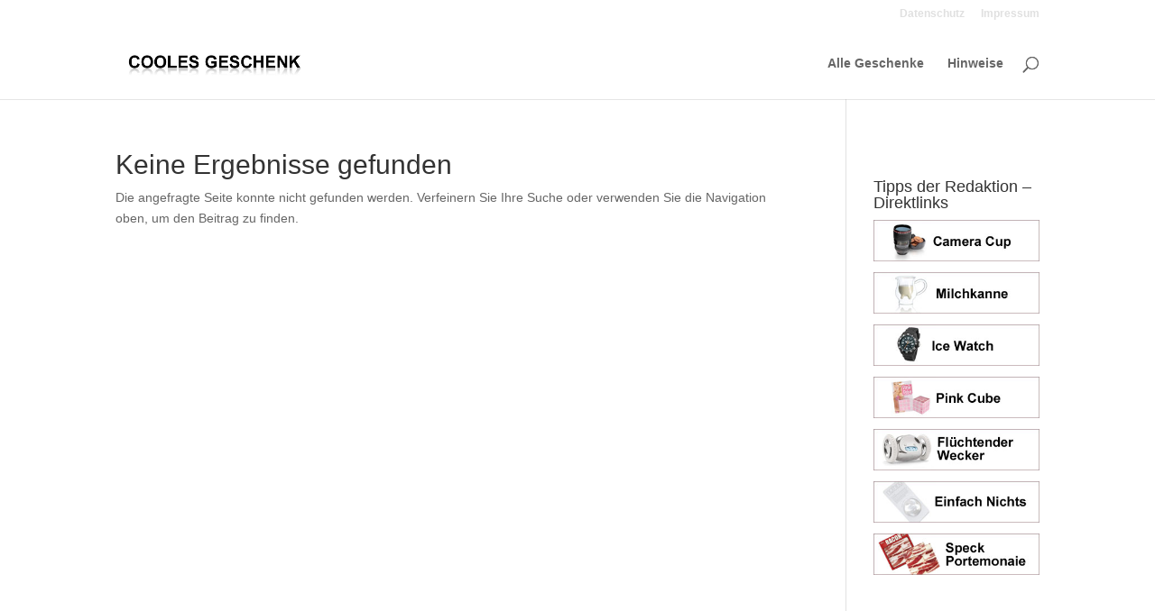

--- FILE ---
content_type: text/html; charset=UTF-8
request_url: http://cooles-geschenk.de/tolles-geschenk/handy/
body_size: 6295
content:
<!DOCTYPE html>
<html lang="de">
<head>
	<meta charset="UTF-8" />
<meta http-equiv="X-UA-Compatible" content="IE=edge">
	<link rel="pingback" href="http://cooles-geschenk.de/xmlrpc.php" />

	<script type="text/javascript">
		document.documentElement.className = 'js';
	</script>

	<title>handy | Coole Geschenkideen</title>
<meta name='robots' content='max-image-preview:large' />
<script id="cookieyes" type="text/javascript" src="https://cdn-cookieyes.com/client_data/b6dcf491fcab0393b0a2d551/script.js"></script><script type="text/javascript">
			let jqueryParams=[],jQuery=function(r){return jqueryParams=[...jqueryParams,r],jQuery},$=function(r){return jqueryParams=[...jqueryParams,r],$};window.jQuery=jQuery,window.$=jQuery;let customHeadScripts=!1;jQuery.fn=jQuery.prototype={},$.fn=jQuery.prototype={},jQuery.noConflict=function(r){if(window.jQuery)return jQuery=window.jQuery,$=window.jQuery,customHeadScripts=!0,jQuery.noConflict},jQuery.ready=function(r){jqueryParams=[...jqueryParams,r]},$.ready=function(r){jqueryParams=[...jqueryParams,r]},jQuery.load=function(r){jqueryParams=[...jqueryParams,r]},$.load=function(r){jqueryParams=[...jqueryParams,r]},jQuery.fn.ready=function(r){jqueryParams=[...jqueryParams,r]},$.fn.ready=function(r){jqueryParams=[...jqueryParams,r]};</script><link rel="alternate" type="application/rss+xml" title="Coole Geschenkideen &raquo; Feed" href="https://cooles-geschenk.de/feed/" />
<link rel="alternate" type="application/rss+xml" title="Coole Geschenkideen &raquo; Kommentar-Feed" href="https://cooles-geschenk.de/comments/feed/" />
<link rel="alternate" type="application/rss+xml" title="Coole Geschenkideen &raquo; handy Schlagwort-Feed" href="https://cooles-geschenk.de/tolles-geschenk/handy/feed/" />
<meta content="Divi v.4.24.2" name="generator"/><link rel='stylesheet' id='pt-cv-public-style-css' href='http://cooles-geschenk.de/wp-content/plugins/content-views-query-and-display-post-page/public/assets/css/cv.css?ver=3.7.2' type='text/css' media='all' />
<link rel='stylesheet' id='weglot-css-css' href='http://cooles-geschenk.de/wp-content/plugins/weglot/dist/css/front-css.css?ver=4.2.6' type='text/css' media='' />
<link rel='stylesheet' id='new-flag-css-css' href='http://cooles-geschenk.de/wp-content/plugins/weglot/app/styles/new-flags.css?ver=4.2.6' type='text/css' media='all' />
<link rel='stylesheet' id='yith-infs-style-css' href='http://cooles-geschenk.de/wp-content/plugins/yith-infinite-scrolling/assets/css/frontend.css?ver=1.22.0' type='text/css' media='all' />
<link rel='stylesheet' id='divi-style-css' href='http://cooles-geschenk.de/wp-content/themes/Divi/style-static.min.css?ver=4.24.2' type='text/css' media='all' />
<script type="text/javascript" src="http://cooles-geschenk.de/wp-content/plugins/weglot/dist/front-js.js?ver=4.2.6" id="wp-weglot-js-js"></script>
<link rel="https://api.w.org/" href="https://cooles-geschenk.de/wp-json/" /><link rel="alternate" type="application/json" href="https://cooles-geschenk.de/wp-json/wp/v2/tags/111" /><link rel="EditURI" type="application/rsd+xml" title="RSD" href="https://cooles-geschenk.de/xmlrpc.php?rsd" />
<meta name="generator" content="WordPress 6.5.7" />
<!-- Analytics by WP Statistics v14.6.4 - https://wp-statistics.com/ -->
<meta name="bmi-version" content="1.4.5" /><meta name="viewport" content="width=device-width, initial-scale=1.0, maximum-scale=1.0, user-scalable=0" /><link rel="stylesheet" id="et-divi-customizer-global-cached-inline-styles" href="http://cooles-geschenk.de/wp-content/et-cache/global/et-divi-customizer-global.min.css?ver=1768374276" /></head>
<body class="archive tag tag-handy tag-111 et_pb_button_helper_class et_fixed_nav et_show_nav et_secondary_nav_enabled et_secondary_nav_only_menu et_primary_nav_dropdown_animation_fade et_secondary_nav_dropdown_animation_fade et_header_style_left et_pb_footer_columns_1_4__3_4 et_cover_background et_pb_gutter osx et_pb_gutters3 et_right_sidebar et_divi_theme et-db">
	<div id="page-container">

					<div id="top-header">
			<div class="container clearfix">

			
				<div id="et-secondary-menu">
				<ul id="et-secondary-nav" class="menu"><li class="menu-item menu-item-type-post_type menu-item-object-page menu-item-privacy-policy menu-item-1712"><a rel="privacy-policy" href="https://cooles-geschenk.de/datenschutz/">Datenschutz</a></li>
<li class="menu-item menu-item-type-post_type menu-item-object-page menu-item-1714"><a href="https://cooles-geschenk.de/impressum/">Impressum</a></li>
</ul>				</div>

			</div>
		</div>
		
	
			<header id="main-header" data-height-onload="66">
			<div class="container clearfix et_menu_container">
							<div class="logo_container">
					<span class="logo_helper"></span>
					<a href="https://cooles-geschenk.de/">
						<img src="https://cooles-geschenk.de/wp-content/uploads/2012/09/coolesgeschenk.jpg" width="483" height="98" alt="Coole Geschenkideen" id="logo" data-height-percentage="54" />
					</a>
				</div>
							<div id="et-top-navigation" data-height="66" data-fixed-height="40">
											<nav id="top-menu-nav">
						<ul id="top-menu" class="nav"><li id="menu-item-1673" class="menu-item menu-item-type-post_type menu-item-object-page menu-item-1673"><a href="https://cooles-geschenk.de/alle-geschenke-in-der-uebersicht/">Alle Geschenke</a></li>
<li id="menu-item-1667" class="menu-item menu-item-type-post_type menu-item-object-page menu-item-1667"><a href="https://cooles-geschenk.de/uber-uns/">Hinweise</a></li>
</ul>						</nav>
					
					
					
											<div id="et_top_search">
							<span id="et_search_icon"></span>
						</div>
					
					<div id="et_mobile_nav_menu">
				<div class="mobile_nav closed">
					<span class="select_page">Seite wählen</span>
					<span class="mobile_menu_bar mobile_menu_bar_toggle"></span>
				</div>
			</div>				</div> <!-- #et-top-navigation -->
			</div> <!-- .container -->
						<div class="et_search_outer">
				<div class="container et_search_form_container">
					<form role="search" method="get" class="et-search-form" action="https://cooles-geschenk.de/">
					<input type="search" class="et-search-field" placeholder="Suchen &hellip;" value="" name="s" title="Suchen nach:" />					</form>
					<span class="et_close_search_field"></span>
				</div>
			</div>
					</header> <!-- #main-header -->
			<div id="et-main-area">
	
<div id="main-content">
	<div class="container">
		<div id="content-area" class="clearfix">
			<div id="left-area">
		<div class="entry">
	<h1 class="not-found-title">Keine Ergebnisse gefunden</h1>
	<p>Die angefragte Seite konnte nicht gefunden werden. Verfeinern Sie Ihre Suche oder verwenden Sie die Navigation oben, um den Beitrag zu finden.</p>
</div>
			</div>

				<div id="sidebar">
		<div id="text-10" class="et_pb_widget widget_text">			<div class="textwidget"></div>
		</div><div id="text-9" class="et_pb_widget widget_text"><h4 class="widgettitle">Tipps der Redaktion &#8211; Direktlinks</h4>			<div class="textwidget"><div >
<a href="http://www.amazon.de/dp/B0058CW9UO/ref=nosim?tag=wwwnubisnetwo-21" >
<img src="http://cooles-geschenk.de/wp-content/uploads/2012/11/camera-cup.jpg" style="margin-bottom:5px;" /></a><br/>
<a href="http://www.amazon.de/dp/B006CDQCV0/ref=nosim?tag=wwwnubisnetwo-21">
<img src="http://cooles-geschenk.de/wp-content/uploads/2012/11/milchkanne.jpg" style="margin-bottom:5px;"/></a><br/>
<a href="http://www.amazon.de/dp/B002JCSARC/ref=nosim?tag=wwwnubisnetwo-21">
<img src="http://cooles-geschenk.de/wp-content/uploads/2012/11/ice-watch.jpg" style="margin-bottom:5px;"/></a><br/>
<a href="http://www.amazon.de/dp/B002JP1XVE/ref=nosim?tag=wwwnubisnetwo-21">
<img src="http://cooles-geschenk.de/wp-content/uploads/2012/11/pinkcube.jpg" style="margin-bottom:5px;"/></a><br/>
<a href="http://www.amazon.de/dp/B001989WIS/ref=nosim?tag=wwwnubisnetwo-21">
<img src="http://cooles-geschenk.de/wp-content/uploads/2012/11/clocky.jpg" style="margin-bottom:5px;"/></a><br/>
<a href="ttp://www.amazon.de/dp/B002J8VDXE/ref=nosim?tag=wwwnubisnetwo-21">
<img src="http://cooles-geschenk.de/wp-content/uploads/2012/11/nix.jpg" style="margin-bottom:5px;"/></a><br/>
<a href="http://www.amazon.de/dp/B006X0ZQSW/ref=nosim?tag=wwwnubisnetwo-21">
<img src="http://cooles-geschenk.de/wp-content/uploads/2012/11/speckporze.jpg" style="margin-bottom:5px;"/></a><br/>
</div></div>
		</div>	</div>
		</div>
	</div>
</div>


			<footer id="main-footer">
				
<div class="container">
	<div id="footer-widgets" class="clearfix">
		<div class="footer-widget"></div><div class="footer-widget"><div id="tag_cloud-2" class="fwidget et_pb_widget widget_tag_cloud"><h4 class="title">Schlagwörter</h4><div class="tagcloud"><a href="https://cooles-geschenk.de/geschenkidee/25-e-bis-50-e/" class="tag-cloud-link tag-link-154 tag-link-position-1" style="font-size: 13.833333333333pt;" aria-label="25 € bis 50 € (4 Einträge)">25 € bis 50 €</a>
<a href="https://cooles-geschenk.de/geschenkidee/50-e-bis-100-e/" class="tag-cloud-link tag-link-155 tag-link-position-2" style="font-size: 12.375pt;" aria-label="50 € bis 100 € (3 Einträge)">50 € bis 100 €</a>
<a href="https://cooles-geschenk.de/geschenkidee/100-e-bis-200-e/" class="tag-cloud-link tag-link-156 tag-link-position-3" style="font-size: 13.833333333333pt;" aria-label="100 € bis 200 € (4 Einträge)">100 € bis 200 €</a>
<a href="https://cooles-geschenk.de/geschenkidee/200-e-bis-500-e/" class="tag-cloud-link tag-link-157 tag-link-position-4" style="font-size: 13.833333333333pt;" aria-label="200 € bis 500 € (4 Einträge)">200 € bis 500 €</a>
<a href="https://cooles-geschenk.de/geschenkidee/500-e-und-mehr/" class="tag-cloud-link tag-link-158 tag-link-position-5" style="font-size: 10.625pt;" aria-label="500 € und mehr (2 Einträge)">500 € und mehr</a>
<a href="https://cooles-geschenk.de/geschenkidee/arbeitskollege/" class="tag-cloud-link tag-link-20 tag-link-position-6" style="font-size: 17.479166666667pt;" aria-label="Arbeitskollege (8 Einträge)">Arbeitskollege</a>
<a href="https://cooles-geschenk.de/geschenkidee/buecher-medien/" class="tag-cloud-link tag-link-536 tag-link-position-7" style="font-size: 8pt;" aria-label="Bücher &amp; Medien (1 Eintrag)">Bücher &amp; Medien</a>
<a href="https://cooles-geschenk.de/geschenkidee/erlebnisgeschenke/" class="tag-cloud-link tag-link-535 tag-link-position-8" style="font-size: 10.625pt;" aria-label="Erlebnisgeschenke (2 Einträge)">Erlebnisgeschenke</a>
<a href="https://cooles-geschenk.de/geschenkidee/fuer-frauen/" class="tag-cloud-link tag-link-4 tag-link-position-9" style="font-size: 20.395833333333pt;" aria-label="Frauen (13 Einträge)">Frauen</a>
<a href="https://cooles-geschenk.de/geschenkidee/geschenke-fur-den-freund/" class="tag-cloud-link tag-link-228 tag-link-position-10" style="font-size: 21.125pt;" aria-label="Freund (15 Einträge)">Freund</a>
<a href="https://cooles-geschenk.de/geschenkidee/fur-freunde/" class="tag-cloud-link tag-link-21 tag-link-position-11" style="font-size: 21.125pt;" aria-label="Freunde (15 Einträge)">Freunde</a>
<a href="https://cooles-geschenk.de/geschenkidee/geschenke-fuer-die-freundin/" class="tag-cloud-link tag-link-227 tag-link-position-12" style="font-size: 18.791666666667pt;" aria-label="Freundin (10 Einträge)">Freundin</a>
<a href="https://cooles-geschenk.de/geschenkidee/geschenke-zum-geburtstag/" class="tag-cloud-link tag-link-5 tag-link-position-13" style="font-size: 22pt;" aria-label="Geburtstag (17 Einträge)">Geburtstag</a>
<a href="https://cooles-geschenk.de/geschenkidee/gutscheine/" class="tag-cloud-link tag-link-532 tag-link-position-14" style="font-size: 10.625pt;" aria-label="Gutscheine (2 Einträge)">Gutscheine</a>
<a href="https://cooles-geschenk.de/geschenkidee/handmade-diy/" class="tag-cloud-link tag-link-538 tag-link-position-15" style="font-size: 15pt;" aria-label="Handmade &amp; DIY (5 Einträge)">Handmade &amp; DIY</a>
<a href="https://cooles-geschenk.de/geschenkidee/haushaltsgegenstaende/" class="tag-cloud-link tag-link-537 tag-link-position-16" style="font-size: 16.020833333333pt;" aria-label="Haushaltsgegenstände (6 Einträge)">Haushaltsgegenstände</a>
<a href="https://cooles-geschenk.de/geschenkidee/geschenke-zur-hochzeit/" class="tag-cloud-link tag-link-6 tag-link-position-17" style="font-size: 16.020833333333pt;" aria-label="Hochzeit (6 Einträge)">Hochzeit</a>
<a href="https://cooles-geschenk.de/geschenkidee/zum-jubilaeum/" class="tag-cloud-link tag-link-7 tag-link-position-18" style="font-size: 12.375pt;" aria-label="Jubiläum (3 Einträge)">Jubiläum</a>
<a href="https://cooles-geschenk.de/geschenkidee/jungen-2/" class="tag-cloud-link tag-link-164 tag-link-position-19" style="font-size: 16.75pt;" aria-label="Jungen (7 Einträge)">Jungen</a>
<a href="https://cooles-geschenk.de/geschenkidee/kinder/" class="tag-cloud-link tag-link-12 tag-link-position-20" style="font-size: 16.75pt;" aria-label="Kinder (7 Einträge)">Kinder</a>
<a href="https://cooles-geschenk.de/geschenkidee/luxusgeschenk-fuer-damen/" class="tag-cloud-link tag-link-539 tag-link-position-21" style="font-size: 12.375pt;" aria-label="Luxusgeschenk für Damen (3 Einträge)">Luxusgeschenk für Damen</a>
<a href="https://cooles-geschenk.de/geschenkidee/luxusgeschenk-fuer-herren/" class="tag-cloud-link tag-link-540 tag-link-position-22" style="font-size: 13.833333333333pt;" aria-label="Luxusgeschenk für Herren (4 Einträge)">Luxusgeschenk für Herren</a>
<a href="https://cooles-geschenk.de/geschenkidee/geschenke-zum-muttertag/" class="tag-cloud-link tag-link-92 tag-link-position-23" style="font-size: 13.833333333333pt;" aria-label="Muttertag (4 Einträge)">Muttertag</a>
<a href="https://cooles-geschenk.de/geschenkidee/madchen/" class="tag-cloud-link tag-link-165 tag-link-position-24" style="font-size: 19.8125pt;" aria-label="Mädchen (12 Einträge)">Mädchen</a>
<a href="https://cooles-geschenk.de/geschenkidee/geschenke-fuer-maenner/" class="tag-cloud-link tag-link-3 tag-link-position-25" style="font-size: 21.5625pt;" aria-label="Männer (16 Einträge)">Männer</a>
<a href="https://cooles-geschenk.de/geschenkidee/ostergeschenk/" class="tag-cloud-link tag-link-94 tag-link-position-26" style="font-size: 10.625pt;" aria-label="Ostergeschenk (2 Einträge)">Ostergeschenk</a>
<a href="https://cooles-geschenk.de/geschenkidee/persoenliche-gegenstaende/" class="tag-cloud-link tag-link-533 tag-link-position-27" style="font-size: 19.375pt;" aria-label="Persönliche Gegenstände (11 Einträge)">Persönliche Gegenstände</a>
<a href="https://cooles-geschenk.de/geschenkidee/technik-gadgets/" class="tag-cloud-link tag-link-534 tag-link-position-28" style="font-size: 16.75pt;" aria-label="Technik &amp; Gadgets (7 Einträge)">Technik &amp; Gadgets</a>
<a href="https://cooles-geschenk.de/geschenkidee/uncategorized/" class="tag-cloud-link tag-link-1 tag-link-position-29" style="font-size: 8pt;" aria-label="Uncategorized (1 Eintrag)">Uncategorized</a>
<a href="https://cooles-geschenk.de/geschenkidee/unter-20-e/" class="tag-cloud-link tag-link-153 tag-link-position-30" style="font-size: 18.208333333333pt;" aria-label="unter 20 € (9 Einträge)">unter 20 €</a>
<a href="https://cooles-geschenk.de/geschenkidee/unter-25-e/" class="tag-cloud-link tag-link-159 tag-link-position-31" style="font-size: 16.020833333333pt;" aria-label="unter 25 € (6 Einträge)">unter 25 €</a>
<a href="https://cooles-geschenk.de/geschenkidee/geschenke-zum-vatertag/" class="tag-cloud-link tag-link-93 tag-link-position-32" style="font-size: 13.833333333333pt;" aria-label="Vatertag (4 Einträge)">Vatertag</a>
<a href="https://cooles-geschenk.de/geschenkidee/geschenke-zur-weihnacht/" class="tag-cloud-link tag-link-334 tag-link-position-33" style="font-size: 19.8125pt;" aria-label="Weihnachten (12 Einträge)">Weihnachten</a></div>
</div></div>	</div>
</div>


		
				<div id="et-footer-nav">
					<div class="container">
						<ul id="menu-footermenue" class="bottom-nav"><li id="menu-item-1708" class="menu-item menu-item-type-post_type menu-item-object-page menu-item-privacy-policy menu-item-1708"><a rel="privacy-policy" href="https://cooles-geschenk.de/datenschutz/">Datenschutz</a></li>
<li id="menu-item-1710" class="menu-item menu-item-type-post_type menu-item-object-page menu-item-1710"><a href="https://cooles-geschenk.de/impressum/">Impressum</a></li>
</ul>					</div>
				</div>

			
				<div id="footer-bottom">
					<div class="container clearfix">
				<div id="footer-info">2024 © cooles Geschenk </div>					</div>
				</div>
			</footer>
		</div>


	</div>

	<script type="text/javascript" src="http://cooles-geschenk.de/wp-includes/js/jquery/jquery.min.js?ver=3.7.1" id="jquery-core-js"></script>
<script type="text/javascript" src="http://cooles-geschenk.de/wp-includes/js/jquery/jquery-migrate.min.js?ver=3.4.1" id="jquery-migrate-js"></script>
<script type="text/javascript" id="jquery-js-after">
/* <![CDATA[ */
jqueryParams.length&&$.each(jqueryParams,function(e,r){if("function"==typeof r){var n=String(r);n.replace("$","jQuery");var a=new Function("return "+n)();$(document).ready(a)}});
/* ]]> */
</script>
<script type="text/javascript" id="pt-cv-content-views-script-js-extra">
/* <![CDATA[ */
var PT_CV_PUBLIC = {"_prefix":"pt-cv-","page_to_show":"5","_nonce":"7ccb30d203","is_admin":"","is_mobile":"","ajaxurl":"https:\/\/cooles-geschenk.de\/wp-admin\/admin-ajax.php","lang":"","loading_image_src":"data:image\/gif;base64,R0lGODlhDwAPALMPAMrKygwMDJOTkz09PZWVla+vr3p6euTk5M7OzuXl5TMzMwAAAJmZmWZmZszMzP\/\/\/yH\/[base64]\/wyVlamTi3nSdgwFNdhEJgTJoNyoB9ISYoQmdjiZPcj7EYCAeCF1gEDo4Dz2eIAAAh+QQFCgAPACwCAAAADQANAAAEM\/DJBxiYeLKdX3IJZT1FU0iIg2RNKx3OkZVnZ98ToRD4MyiDnkAh6BkNC0MvsAj0kMpHBAAh+QQFCgAPACwGAAAACQAPAAAEMDC59KpFDll73HkAA2wVY5KgiK5b0RRoI6MuzG6EQqCDMlSGheEhUAgqgUUAFRySIgAh+QQFCgAPACwCAAIADQANAAAEM\/DJKZNLND\/[base64]"};
var PT_CV_PAGINATION = {"first":"\u00ab","prev":"\u2039","next":"\u203a","last":"\u00bb","goto_first":"Gehe zur ersten Seite","goto_prev":"Gehe zur vorherigen Seite","goto_next":"Gehe zur n\u00e4chsten Seite","goto_last":"Gehe zur letzten Seite","current_page":"Aktuelle Seite ist","goto_page":"Gehe zu Seite"};
/* ]]> */
</script>
<script type="text/javascript" src="http://cooles-geschenk.de/wp-content/plugins/content-views-query-and-display-post-page/public/assets/js/cv.js?ver=3.7.2" id="pt-cv-content-views-script-js"></script>
<script type="text/javascript" id="wp-statistics-tracker-js-extra">
/* <![CDATA[ */
var WP_Statistics_Tracker_Object = {"hitRequestUrl":"https:\/\/cooles-geschenk.de\/wp-json\/wp-statistics\/v2\/hit?wp_statistics_hit_rest=yes&track_all=0&current_page_type=post_tag&current_page_id=111&search_query&page_uri=L3RvbGxlcy1nZXNjaGVuay9oYW5keS8","keepOnlineRequestUrl":"https:\/\/cooles-geschenk.de\/wp-json\/wp-statistics\/v2\/online?wp_statistics_hit_rest=yes&track_all=0&current_page_type=post_tag&current_page_id=111&search_query&page_uri=L3RvbGxlcy1nZXNjaGVuay9oYW5keS8","option":{"dntEnabled":"1","cacheCompatibility":"1"}};
/* ]]> */
</script>
<script type="text/javascript" src="http://cooles-geschenk.de/wp-content/plugins/wp-statistics/assets/js/tracker.js?ver=14.6.4" id="wp-statistics-tracker-js"></script>
<script type="text/javascript" src="http://cooles-geschenk.de/wp-content/plugins/yith-infinite-scrolling/assets/js/yith.infinitescroll.min.js?ver=1.22.0" id="yith-infinitescroll-js"></script>
<script type="text/javascript" id="yith-infs-js-extra">
/* <![CDATA[ */
var yith_infs = {"navSelector":".divi_blog_infinite_scroll .pagination","nextSelector":".divi_blog_infinite_scroll .pagination .alignleft a","itemSelector":".divi_blog_infinite_scroll .et_pb_post","contentSelector":".divi_infinite_blog_wrapper","loader":"http:\/\/cooles-geschenk.de\/wp-content\/plugins\/yith-infinite-scrolling\/assets\/images\/loader.gif","shop":""};
/* ]]> */
</script>
<script type="text/javascript" src="http://cooles-geschenk.de/wp-content/plugins/yith-infinite-scrolling/assets/js/yith-infs.min.js?ver=1.22.0" id="yith-infs-js"></script>
<script type="text/javascript" id="divi-custom-script-js-extra">
/* <![CDATA[ */
var DIVI = {"item_count":"%d Item","items_count":"%d Items"};
var et_builder_utils_params = {"condition":{"diviTheme":true,"extraTheme":false},"scrollLocations":["app","top"],"builderScrollLocations":{"desktop":"app","tablet":"app","phone":"app"},"onloadScrollLocation":"app","builderType":"fe"};
var et_frontend_scripts = {"builderCssContainerPrefix":"#et-boc","builderCssLayoutPrefix":"#et-boc .et-l"};
var et_pb_custom = {"ajaxurl":"http:\/\/cooles-geschenk.de\/wp-admin\/admin-ajax.php","images_uri":"http:\/\/cooles-geschenk.de\/wp-content\/themes\/Divi\/images","builder_images_uri":"http:\/\/cooles-geschenk.de\/wp-content\/themes\/Divi\/includes\/builder\/images","et_frontend_nonce":"fda20c8881","subscription_failed":"Bitte \u00fcberpr\u00fcfen Sie die Felder unten aus, um sicherzustellen, dass Sie die richtigen Informationen eingegeben.","et_ab_log_nonce":"3e925fa1f5","fill_message":"Bitte f\u00fcllen Sie die folgenden Felder aus:","contact_error_message":"Bitte folgende Fehler beheben:","invalid":"Ung\u00fcltige E-Mail","captcha":"Captcha","prev":"Vorherige","previous":"Vorherige","next":"Weiter","wrong_captcha":"Sie haben die falsche Zahl im Captcha eingegeben.","wrong_checkbox":"Kontrollk\u00e4stchen","ignore_waypoints":"no","is_divi_theme_used":"1","widget_search_selector":".widget_search","ab_tests":[],"is_ab_testing_active":"","page_id":"","unique_test_id":"","ab_bounce_rate":"","is_cache_plugin_active":"yes","is_shortcode_tracking":"","tinymce_uri":"http:\/\/cooles-geschenk.de\/wp-content\/themes\/Divi\/includes\/builder\/frontend-builder\/assets\/vendors","accent_color":"#7EBEC5","waypoints_options":[]};
var et_pb_box_shadow_elements = [];
/* ]]> */
</script>
<script type="text/javascript" src="http://cooles-geschenk.de/wp-content/themes/Divi/js/scripts.min.js?ver=4.24.2" id="divi-custom-script-js"></script>
<script type="text/javascript" src="http://cooles-geschenk.de/wp-content/themes/Divi/includes/builder/feature/dynamic-assets/assets/js/jquery.fitvids.js?ver=4.24.2" id="fitvids-js"></script>
<script type="text/javascript" src="http://cooles-geschenk.de/wp-content/themes/Divi/core/admin/js/common.js?ver=4.24.2" id="et-core-common-js"></script>
</body>
</html>

<!-- Dynamic page generated in 0.295 seconds. -->
<!-- Cached page generated by WP-Super-Cache on 2026-01-17 14:21:21 -->

<!-- super cache -->

--- FILE ---
content_type: text/css
request_url: http://cooles-geschenk.de/wp-content/et-cache/global/et-divi-customizer-global.min.css?ver=1768374276
body_size: 618
content:
.et_secondary_nav_enabled #page-container #top-header{background-color:#ffffff!important}#et-secondary-nav li ul{background-color:#ffffff}#top-header,#top-header a{color:#e0e0e0}#et-footer-nav{background-color:rgba(0,0,0,0.15)}.bottom-nav,.bottom-nav a{font-size:12px}#footer-info{font-size:12px}@media only screen and (min-width:981px){.et_fixed_nav #page-container .et-fixed-header#top-header{background-color:#ffffff!important}.et_fixed_nav #page-container .et-fixed-header#top-header #et-secondary-nav li ul{background-color:#ffffff}.et-fixed-header#top-header a{color:#e0e0e0}}@media only screen and (min-width:1350px){.et_pb_row{padding:27px 0}.et_pb_section{padding:54px 0}.single.et_pb_pagebuilder_layout.et_full_width_page .et_post_meta_wrapper{padding-top:81px}.et_pb_fullwidth_section{padding:0}}.divi_blog_infinite_scroll .et_pb_ajax_pagination_container{display:grid;grid-template-columns:repeat(3,1fr);gap:30px}.divi_blog_infinite_scroll .et_pb_ajax_pagination_container .et_pb_post{margin-bottom:0;border:1px solid #ffffff;padding:30px}.divi_blog_infinite_scroll .et_pb_ajax_pagination_container .et_pb_post .entry-featured-image-url{margin:-30px -30px 30px -30px}@media (min-width:768px) and (max-width:980px){.divi_blog_infinite_scroll .et_pb_ajax_pagination_container{grid-template-columns:repeat(2,1fr);gap:20px}.divi_blog_infinite_scroll .et_pb_ajax_pagination_container .et_pb_post{padding:20px}.divi_blog_infinite_scroll .et_pb_ajax_pagination_container .et_pb_post .entry-featured-image-url{margin:-20px -20px 20px -20px}}@media (max-width:767px){.divi_blog_infinite_scroll .et_pb_ajax_pagination_container{grid-template-columns:repeat(1,1fr);gap:30px}}.dt-zoom-in.et_pb_image:hover img,.dt-zoom-in .et_pb_image_wrap:hover img,.dt-zoom-in a:hover img{transform:scale(1.3);transition:all 2s 0s ease}.dt-zoom-in,.dt-zoom-in a{overflow:hidden}.dt-zoom-in.et_pb_image img,.dt-zoom-in .et_pb_image_wrap img,.dt-zoom-in a img{transition:all 1s 0s ease}